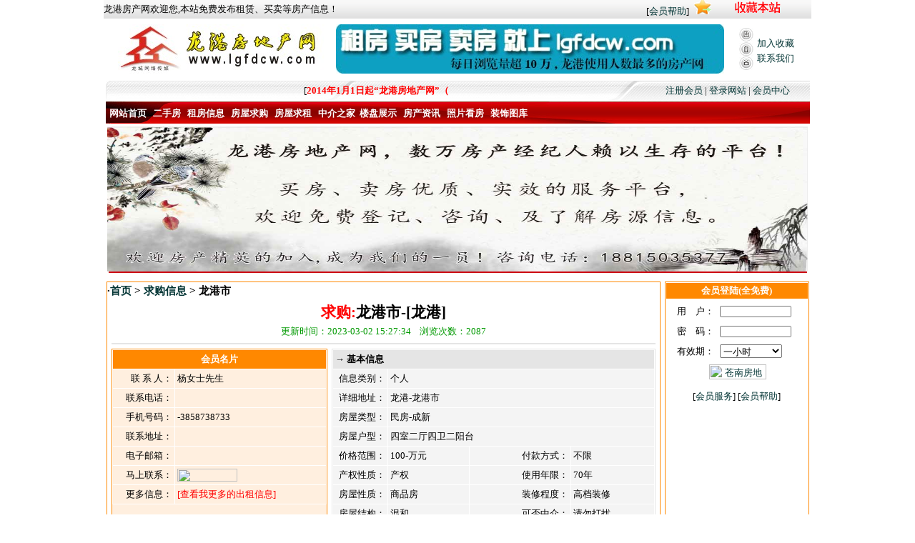

--- FILE ---
content_type: text/html
request_url: https://www.lgfdcw.com/qg/qgdetail_625366.html
body_size: 5066
content:
<html>
<head>
<meta http-equiv="Content-Type" content="text/html; charset=gb2312">
<title>龙港市-龙港房屋求购信息-苍南房产网|龙港房产网</title>
<meta name="keywords" content="龙港市,龙港,苍南求购信息,房子求购,房屋求购">
<meta name="description" content="龙港市-龙港,苍南房源求购信息，房产中介和个人均可发布求购信息，搜索房源信息等功能。可操作独立的会员后台功能。">
<link href="../css/css.css" rel="stylesheet" type="text/css">
<script language="JavaScript" type="text/JavaScript">
<!--
function MM_openBrWindow(theURL,winName,features) { //v2.0
  window.open(theURL,winName,features);
}
//-->
</script>
<style type="text/css">
<!--
.STYLE2 {color: #FF0000}
-->
</style>
</head>
<body>
<style type="text/css">
<!--
.STYLE13 {color: #FF0000}
.STYLE2 {color: #0000FF}
.style15 {color: #FFFF00}
-->
</style>
<script type="text/JavaScript">
<!--
function MM_preloadImages() { //v3.0
  var d=document; if(d.images){ if(!d.MM_p) d.MM_p=new Array();
    var i,j=d.MM_p.length,a=MM_preloadImages.arguments; for(i=0; i<a.length; i++)
    if (a[i].indexOf("#")!=0){ d.MM_p[j]=new Image; d.MM_p[j++].src=a[i];}}
}
//-->
</script>
<SCRIPT language=javascript src="/xg/xgflash.js"></SCRIPT>
<table width="990" border="0" align="center" cellpadding="0" cellspacing="0" background="/img/top_bg01.gif">
    <tbody><tr>
      <td width="682" align="left" valign="middle" class="a17">龙港房产网欢迎您,本站免费发布租赁、买卖等房产信息！
	  </td>
      <td align="right" valign="middle">
                [<a href="/11.html" target="_blank" rel="nofollow">会员帮助</a>]&nbsp;<a href='javascript:window.external.addFavorite("http://www.lgfdcw.com","龙港房地产网-lgfdcw.com")'><img src="../join.gif" width="150" height="20" border="0"></a> </td>
      <td>　</td>
    </tr>
</tbody></table>
<TABLE style="MARGIN-TOP: 8px; MARGIN-BOTTOM: 10px" cellSpacing=0 cellPadding=0 
width=950 align=center border=0>
  <TBODY>
  <TR>
    <TD><a href="https://www.lgfdcw.com"><IMG height=69 alt='龙港房地产网 www.lgfdcw.com' src="/img/logo.gif" width=294></a></TD>
    <TD><IMG height=69 src="/img/toubu.jpg" width=543></TD>
    <TD><IMG height=59 src="/img/dian.gif" width=20></TD>
    <TD style="PADDING-TOP: 5px" align=middle width=60><SPAN 
      style="LINE-HEIGHT: 21px">
      <a href="javascript:window.external.AddFavorite('https://www.lgfdcw.com', '龙港房地产网')">加入收藏</a><BR><A 
      href="/aboutus/contact.php">联系我们</A></SPAN></TD>
  </TR></TBODY></TABLE>
<TABLE cellSpacing=0 cellPadding=0 width=985 align=center border=0>
  <TBODY>
    <TR>
      <TD style="BACKGROUND: url(/img/bar_bg1.jpg) no-repeat" height=29><TABLE cellSpacing=0 cellPadding=0 width="100%" border=0>
        <TBODY>
          <TR>
            <TD width="330" style="display:none;"></TD>
            <TD style="PADDING-LEFT: 30px"><MARQUEE scrollAmount=2 width=450 onmouseover=stop() onmouseout=start()> 
             [<span class="r13b">2014年1月1日起“龙港房地产网”（www.lgfdcw.com）更多的发布量，更多的刷新量，高级中介会员火热招募中，龙港房产网欢迎您,本站免费发布租赁、买卖等房产信息！</span>]
            </MARQUEE></TD>
            <TD width="230" align=middle><A href="/user/reg.php" target="_blank">注册会员</A> | <A href="/user/login.php" target="_blank">登录网站</A> | <a href="/user">会员中心</a></TD>
          </TR>
        </TBODY>
      </TABLE></TD>
    </TR>
    <TR>
      <TD 
    style="BACKGROUND: url(/img/bar_bg2.jpg) no-repeat; PADDING-TOP: 4px" 
    height=31><SPAN class=titlea id=chromemenu><A 
      href="/">网站首页</A>&nbsp;&nbsp;&nbsp;<A 
      href="/cs/" title="原出售信息">二手房</A>&nbsp;&nbsp;&nbsp;<A 
      href="/cz/" title="原出租信息" >租房信息</A>&nbsp;&nbsp;&nbsp;<A 
      href="/qg/">房屋求购</A>&nbsp;&nbsp;&nbsp;<A 
      href="/qz/">房屋求租</A>&nbsp;&nbsp;&nbsp;<A 
      href="/shop/">中介之家</A>&nbsp;&nbsp;<!--<a 
	  href="/bj/">搬家公司</a>&nbsp;&nbsp;&nbsp;--><A 
      href="/loupan/">楼盘展示</A>&nbsp;&nbsp;&nbsp;<A 
      href="/news/">房产资讯</A>&nbsp;&nbsp;&nbsp;<a 
      href="/photo/">照片看房</a>&nbsp;&nbsp; <a 
      href="/zs/">装饰图库</a>&nbsp;&nbsp; <!--<a 
      href="/wenfang/">网友问房</a>--></SPAN></TD>
    </TR>
  </TBODY>
</TABLE>
<div align="center">
<style type="text/css">
#slide{position: relative; overflow: hidden;}
#slide img{max-width: 100%; position: absolute; left: 0; top: 0;}
#slide img:first-child{position: relative; visibility: visible;}
</style>
<TABLE style="MARGIN-TOP: 2px; MARGIN-BOTTOM: 2px" cellPadding=2 
width=985 border=0>
  <TR>
    <TD align=center height="5" id="slide" style="overflow: hidden;">
	<img border="0" src="../img/20220419.gif" width="980" height="203">
	<img border="0" src="../img/y_20190113151819.jpg" width="980" height="203">
</TD>
  </TR>
  <TBODY></TBODY></TABLE>
  <script src="/js/jquery.js" type="text/javascript"></script>
  <script type="text/javascript">
var size = $('#slide img').size();
var _index = size;
var timer = null;
 $('#slide').append($('#slide img:eq(0)').clone());
  timer = setInterval(function(){
    $('#slide img').eq(_index).fadeOut(800);
    _index == 1?_index=size:_index--;
    $('#slide img').eq(_index).fadeIn(800);
  },5000);
</script>
</div>
<table width="995" border="0" align="center" cellpadding="0" cellspacing="6" bgcolor="#FFFFFF"><table width="995" border="0" align="center" cellpadding="0" cellspacing="6" bgcolor="#FFFFFF">
  <tr> 
  <td valign="top" style="border: 1px solid #FF8800;"><table width="100%" border="0" cellspacing="0" cellpadding="0">
        <tr> 
          <td height="25" background="../images/kuang2_bg2.jpg" class="title"> 
            <strong>·<a href="../">首页</a> &gt; <a href="../qg">求购信息</a> &gt; 龙港市</strong></td>
        </tr>
      </table>
      <div align="center"><strong> 
        <h1><font color="#FF0000">求购:</font>龙港市-[龙港]</h1>
        </strong><font color="#009900">更新时间：2023-03-02 15:27:34&nbsp;&nbsp;&nbsp;&nbsp;浏览次数：2087</font></div>
      <table width="100%" border="0" cellspacing="6" cellpadding="0">
	  <tr> 
            <td colspan="2" valign="top" style="border: 1px solid #e5e5e5;"></td>
        </tr>
          <tr>
          <td width="40%" valign="top" bgcolor="#FFEFDF" style="border: 1px solid #FF8800;"> 
            <table width="100%" border="0" cellpadding="3" cellspacing="1" bgcolor="#FFFFFF">
              <tr> 
                <td colspan="2" bgcolor="#FF8800"> <div align="center"><strong><font color="#FFFFFF">会员名片</font></strong></div></td>
              </tr>
              <tr bgcolor="#FFEFDF"> 
                <td width="80"> 
                  <div align="right">联 系 人：</div></td>
                <td>杨女士先生</td>
              </tr>
              <tr bgcolor="#FFEFDF"> 
                <td> 
                  <div align="right">联系电话：</div></td>
                <td class="1big"><strong><font color="#FF0000"></font></strong></td>
              </tr>
              <tr bgcolor="#FFEFDF"> 
                <td> 
                  <div align="right">手机号码：</div></td>
                <td>-3858738733</td>
              </tr>
              <tr bgcolor="#FFEFDF"> 
                <td> 
                  <div align="right">联系地址：</div></td>
                <td></td>
              </tr>
              <tr bgcolor="#FFEFDF"> 
                <td> 
                  <div align="right">电子邮箱：</div></td>
                <td><a href="mailto:"><font color="#006600"></font></a></td>
              </tr>
              <tr bgcolor="#FFEFDF"> 
                <td> 
                  <div align="right">马上联系：</div></td>
                <td><img src="../images/sendmessage.gif" width="84" height="18" border="0" onClick="MM_openBrWindow('../user/sendmessage.php?uid=17564&title=求购：龙港市','发送短消息','width=500,height=286')" style="cursor:hand"></td>
              </tr>
              <tr bgcolor="#FFEFDF"> 
                <td> 
                  <div align="right">更多信息：</div></td>
                <td><a href="soqg.php?userid=17564"><font color="#FF0000">[查看我更多的出租信息]</font></a></td>
              </tr>
            </table>
          </td>
            
          <td valign="top" style="border: 1px solid #e5e5e5;"><table width="100%" border="0" cellspacing="1" cellpadding="3">
              <tr> 
                <td colspan="4" bgcolor="#e5e5e5"><strong>→ 基本信息</strong></td>
              </tr>
              <tr bgcolor="#f4f4f4"> 
                <td width="70" bgcolor="#f4f4f4"> <div align="right">信息类别：</div></td>
                <td colspan="3" bgcolor="#f4f4f4">个人</td>
              </tr>
              <tr bgcolor="#f4f4f4"> 
                <td> <div align="right">详细地址：</div></td>
                <td colspan="3" bgcolor="#f4f4f4">龙港-龙港市</td>
              </tr>
              <tr bgcolor="#f4f4f4"> 
                <td> <div align="right">房屋类型：</div></td>
                <td colspan=3>民房-成新</td>
 </td>
              </tr>
              <tr bgcolor="#f4f4f4"> 
                <td> <div align="right">房屋户型：</div></td>
                <td colspan="3" bgcolor="#f4f4f4">四室二厅四卫二阳台 
                  <div align="right"></div></td>
              </tr>
              <tr bgcolor="#f4f4f4"> 
                <td> <div align="right">价格范围：</div></td>
                <td>
                  100-万元                </td>
                <td bgcolor="#f4f4f4"><div align="right">付款方式：</div></td>
                <td>不限</td>
              </tr>
              <tr bgcolor="#f4f4f4"> 
                <td> <div align="right">产权性质：</div></td>
                <td>产权</td>
                <td bgcolor="#f4f4f4"><div align="right">使用年限：</div></td>
                <td>70年</td>
              </tr>
              <tr bgcolor="#f4f4f4"> 
                <td> <div align="right">房屋性质：</div></td>
                <td>商品房</td>
                <td bgcolor="#f4f4f4"><div align="right">装修程度：</div></td>
                <td>高档装修</td>
              </tr>
              <tr bgcolor="#f4f4f4"> 
                <td bgcolor="#f4f4f4"><div align="right">房屋结构：</div></td>
                <td bgcolor="#f4f4f4">混和</td>
                <td bgcolor="#f4f4f4"><div align="right">可否中介：</div></td>
                <td bgcolor="#f4f4f4">请勿打扰</td>
              </tr>
            </table> </td>
          </tr>
      </table>
        
     <table width="100%" border="0" cellspacing="6" cellpadding="0">
	  <tr> 
            <td colspan="2" valign="top" style="border: 1px solid #e5e5e5;"></td>
        </tr>
  <table width="100%" border="0" cellspacing="6" cellpadding="0">
        <tr> 
          <td width="50%" style="border: 1px solid #e5e5e5;"><table width="100%" border="0" cellspacing="1" cellpadding="3">
              <tr bgcolor="#e5e5e5"> 
                <td colspan="2"><strong>→ 详细信息</strong></td>
              </tr>
              <tr bgcolor="#f4f4f4"> 
                <td width="70" bgcolor="#f4f4f4"> <div align="right">有效天数：</div></td>
                <td>30天 
                  <div align="right"></div></td>
              </tr>
              <tr bgcolor="#f4f4f4"> 
                <td> <div align="right">基础设施：</div></td>
                <td>水,电</td>
              </tr>
              <tr bgcolor="#f4f4f4"> 
                <td> <div align="right">设备情况：</div></td>
                <td></td>
              </tr>
              <tr bgcolor="#f4f4f4"> 
                <td> <div align="right">周边配套：</div></td>
                <td></td>
              </tr>
              <tr bgcolor="#f4f4f4"> 
                <td> <div align="right">详细备注：</div></td>
                <td><font color="#FF0000">（特别注明：联系我时，请说明是在龙港房产网上看到的信息，谢谢！）</font></td>
              </tr>
            </table></td>
        </tr>
      <tr> 
  <td style="border: 1px solid #e5e5e5;">      </td>
        </tr>
      <tr>
          <td style="border: 1px solid #e5e5e5;">[<font color="#FF0000">敬告用户</font>]如果某个人在本站发布过多的信息而在“是否中介”一栏中依然显示“个人”，请大家警惕小心。请打电话：<font color="#FF0000"><strong>发到邮箱：200906822@qq.com</strong></font> 
            投诉举报！---------------------------[</td>
        </tr>
      </table>
      </div></td>
    <td width="200" valign="top" style="border: 1px solid #FF8800;"><table width="100%" border="0" cellpadding="3" cellspacing="1">
  <tr> 
    <td bgcolor="#FF8800">
<div align="center" class="title_write"><strong>会员登陆(全免费)</strong></div></td>
  </tr>
  <tr> 
    <td bgcolor="#FFFFFF"> 
      <table width="100%" border="0" cellspacing="0" cellpadding="4">
        <form id="regform" name="regform" method="post" action="/user/checklogin.php">
          <tr> 
            <td><div align="right">用　户：</div></td>
            <td><input name="username" type="text" id="username" style="width:100px;height:16px;" value=""></td>
          </tr>
          <tr> 
            <td><div align="right">密　码：</div></td>
            <td><input name="password" type="password" id="password" style="width:100px;height:16px;"></td>
          </tr>
          <tr> 
            <td><div align="right">有效期：</div></td>
            <td><select name="savetime" id="savetime">
                <option value="3600" selected>一小时</option>
                <option value="86400">一天</option>
                <option value="25920000">一个月</option>
                <option value="36000000">永久</option>
                <option value="0" >浏览器进程</option>
              </select></td>
          </tr>
          <tr> 
            <td colspan="2"><div align="center"> 
                <label> 
                <input type="image" name="imageField" src="/images/login.jpg">
                </label>
                <a href="/user/reg.php"><img src="/images/reguser.gif" width="80" height="21" border="0" alt="苍南房地产"></a></div></td>
          </tr>
          <tr>
            <td colspan="2"> 
              <div align="center">[<a href="/" target="_blank">会员服务</a>] 
                [<a href="/11.html" target="_blank">会员帮助</a>]</div></td>
          </tr>
        </form>
      </table>
      
    </td>
  </tr>
</table>
      <SCRIPT language=javascript src="../js/dj.js" type=text/javascript></SCRIPT>
    </td>
  </tr>
</table>
<table width="995" border="0" align="center" cellpadding="3" cellspacing="6" bgcolor="#FFFFFF">
  <tr>
    <td bgcolor="#ff8800"><div align="center"><a href="/aboutus/about.php">关于我们</a> - <a href="/aboutus/contact.php">联系方式</a> - <a href="/aboutus/law.php">法律申明</a> - <a href="/aboutus/help.php">常见问题</a>  - <a href="/aboutus/ad.php">广告服务</a> - <a href="/sitemap.xml" target="_blank">XML</a> <a href="/sitemapadd.php" target="_blank">生成</a></div></td>
  </tr>
  <tr>
    <td height="80" bgcolor="#CCCCCC"><div align="center"></font>　<strong><font color="#FF0000"><b>客服QQ</b></font></strong><a href="tencent://message/?uin=191939783&Menu=yes" target="_blank"><img border="0" src='https://pub.idqqimg.com/qconn/wpa/button/button_11.gif' alt="QQ留言联系" /></a><strong><font color="#FF0000"><b>:191939783</b></font> <font color="#FF0000"><b>1272934612</b></font></strong> <font color="#FF0000"><b><br />
 QQ群：333042731</b></font><br />
<b>龙港房产网</b>致力打造最权威的苍南县房地产信息平台,集海量龙港房产、龙港租房、苍南房产、苍南租房、房产中介、新楼盘等信息<br />
ICP备案号：<a rel="nofollow" href="https://beian.miit.gov.cn/"  target="_blank">浙ICP备13035786号</a>
<!--<script type="text/javascript"> var _bdhmProtocol = (("https:" == document.location.protocol) ? " https://" : " http://"); document.write(unescape("%3Cscript src='" + _bdhmProtocol + "hm.baidu.com/h.js%3F5c1f2ccbb1b00a02007efea841acbc82' type='text/javascript'%3E%3C/script%3E")) </script>
<script language="JavaScript" src="http://s16.cnzz.com/stat.php?id=1000165520&amp;web_id=1000165520" type="text/javascript"></script> -->
<br />
Copyright &copy;2010-2015 <a href="http://www.lgfdcw.com">龙港房地产网</a>(龙港房地产最大的交易平台)<br/>
</br>
<br />
<p><img   class="loadingofimg" src="../images/blank.png" data-lazy="../img/foot_05.png" width="122" height="52" /><img   class="loadingofimg" src="../images/blank.png" data-lazy="../img/foot_07.png" width="122" height="52" /><img   class="loadingofimg" src="../images/blank.png" data-lazy="../img/foot_09.png" width="122" height="52" /><img   class="loadingofimg" src="../images/blank.png" data-lazy="../img/foot_11.png" width="122" height="52" /><img   class="loadingofimg" src="../images/blank.png" data-lazy="../img/jin03.gif" width="120" height="50" /><img  class="loadingofimg" src="../images/blank.png" data-lazy="../img/jsj.png" width="122" height="52" /></p>
<br />
    </div>
</td>
  </tr>
</table>
<script src="/js/jquery.js" type="text/javascript"></script>
<script src="/js/jquery.lazyload.js" type="text/javascript"></script>
<script type="text/javascript" charset="utf-8">
  $("img.loadingofimg").lazyload();
</script>
<script>
var _hmt = _hmt || [];
(function() {
  var hm = document.createElement("script");
  hm.src = "https://hm.baidu.com/hm.js?cf1a45f40987258f3c81393f27d87fe6";
  var s = document.getElementsByTagName("script")[0]; 
  s.parentNode.insertBefore(hm, s);
})();
</script>


<script type="text/JavaScript">
<!--
function MM_openBrWindow(theURL,winName,features) { //v2.0
  window.open(theURL,winName,features);
}
//-->
</script>
</body>
</html>

--- FILE ---
content_type: text/css
request_url: https://www.lgfdcw.com/css/css.css
body_size: 1387
content:
td{font-size:10pt;line-height:150%;color:#000;font-family:"宋体"}body{BACKGROUND-COLOR:#fff;font-size:9pt;line-height:120%;font-family:"宋体";MARGIN-TOP:0;FONT-SIZE:12px;MARGIN-BOTTOM:0;MARGIN-left:0;MARGIN-right:0}a:link{color:#033;text-decoration:none;font-family:"宋体"}a:visited{color:#666;text-decoration:none;font-family:"宋体"}a:active{color:#666;text-decoration:none;font-family:"宋体"}a:hover{color:red;text-decoration:underline;font-family:"宋体"}a.bte5:link{color:#e5e5e5;text-decoration:underline}a.bte5:visited{color:#e5e5e5;text-decoration:underline}a.bte5:active{color:#e5e5e5;text-decoration:underline}a.bte5:hover{color:#e5e5e5;text-decoration:underline}a.al13:link{color:#00f;text-decoration:none;font-family:"宋体";font-size:13px}a.al13:visited{color:#00f;text-decoration:none;font-family:"宋体";font-size:13px}a.al13:active{color:red;text-decoration:none;font-family:"宋体";font-size:13px}a.al13:hover{color:red;text-decoration:underline;font-family:"宋体";font-size:13px}a.ar13:link{color:red;text-decoration:none;font-family:"宋体";font-size:13px}a.ar13:visited{color:red;text-decoration:none;font-family:"宋体";font-size:13px}a.ar13:active{color:#00f;text-decoration:none;font-family:"宋体";font-size:13px}a.ar13:hover{color:#00f;text-decoration:underline;font-family:"宋体";font-size:13px}a.b14:link{text-decoration:none;font-family:"宋体";font-size:14px;font-weight:bold}a.b14:visited{text-decoration:none;font-family:"宋体";font-size:14px;font-weight:bold}a.b14:active{text-decoration:none;font-family:"宋体";font-size:14px;font-weight:bold}a.b14:hover{text-decoration:underline;font-family:"宋体";font-size:14px;font-weight:bold}.st1{font-size:20px;line-height:120%;font-family:"黑体";color:red}.st2{font-size:20px;line-height:160%;font-family:"黑体";color:#00f}.title{font-size:11pt;line-height:160%;font-family:"宋体"}.1big{font-size:12pt;line-height:160%;font-family:"宋体"}.2big{font-size:11pt;line-height:160%;font-family:"宋体"}.txt{font-size:10pt;line-height:188%;font-family:"宋体";color:#000}.selet_bg{BACKGROUND-COLOR:#fff}.f_one{BACKGROUND-COLOR:#e5e5e5}.header{FONT-WEIGHT:normal;FONT-SIZE:12px;COLOR:#333;FONT-FAMILY:tahoma,verdana;BACKGROUND-COLOR:#ccc}.title_write{font-size:10pt;line-height:120%;font-family:"宋体";color:#fff}h1{font-size:16pt;font-family:"黑体";line-height:160%;margin:0;padding:0}h2{font-size:10pt;font-family:"黑体";margin:0;padding:0}h3{font-size:10pt;font-family:"黑体";margin:0;padding:0}#searchmenu{BACKGROUND:url(../images/bt_bg_so.gif);MARGIN-LEFT:53px;HEIGHT:35px}#searchmenu .searchnav LI{FLOAT:left;WIDTH:76px;PADDING-TOP:9px;HEIGHT:26px;TEXT-ALIGN:center}#searchmenu .searchnav .sline{WIDTH:2px;PADDING-TOP:6px}#searchmenu .searchnav .searchactive{FONT-WEIGHT:bold;FONT-SIZE:14px;BACKGROUND:url(../images/bt_so.gif);WIDTH:80px;COLOR:#fff;HEIGHT:26px!important;TEXT-ALIGN:center}.pagenavi{text-align:center;font:12px Arial,tahoma,sans-serif;padding-top:5px;padding-bottom:5px;margin:0}.pagenavi a{border:1px solid #e2f1af;background:#fff;text-decoration:none;color:#c16012;display:inline-block;padding-left:6px;padding-right:6px;padding-top:2px;padding-bottom:2px}.pagenavi a:visited{border:1px solid #e2f1af;background:#fff;text-decoration:none;padding-left:6px;padding-right:6px;padding-top:2px;padding-bottom:2px}.pagenavi .break{border:medium none;text-decoration:none;color:#c16012;background:;padding-left:6px;padding-right:6px;padding-top:2px;padding-bottom:2px}.pagenavi .num{color:#c16012;font-size:12pt;padding-left:3px;padding-right:3px;padding-top:0;padding-bottom:0}.pagenavi .curr{color:red;padding:2px 6px;border-color:#999;font-weight:bold;font-size:12pt;background:transparent}.pagenavi a:hover{color:#c16012;background:#e2f1af;text-decoration:none}.header{FONT-WEIGHT:normal;FONT-SIZE:12px;COLOR:#ff0;FONT-FAMILY:tahoma,verdana;BACKGROUND-COLOR:#303880}.c12{font-size:12px;line-height:150%;font-family:"宋体";color:#666}.b13{font-size:13px;line-height:150%;font-family:"宋体";color:#000}.b14{font-size:14px;line-height:150%;font-family:"宋体";color:#000}.r12{font-size:12px;line-height:150%;font-family:"宋体";color:red}.r13{font-size:13px;line-height:150%;font-family:"宋体";color:red}.l12{font-size:12px;line-height:150%;font-family:"宋体";color:#00f}.l13{font-size:13px;line-height:150%;font-family:"宋体";color:#00f}.b13b{font-size:13px;line-height:150%;font-family:"宋体";color:#000;font-weight:bold}.b14b{font-size:14px;line-height:150%;font-family:"宋体";color:#000;font-weight:bold}.b15b{font-size:15px;line-height:150%;font-family:"宋体";color:#000;font-weight:bold}.b16b{font-size:16px;line-height:150%;font-family:"宋体";color:#000;font-weight:bold}.r12b{font-size:12px;line-height:150%;font-family:"宋体";color:red;font-weight:bold}.r13b{font-size:13px;line-height:150%;font-family:"宋体";color:red;font-weight:bold}.r14b{font-size:14px;line-height:150%;font-family:"宋体";color:red;font-weight:bold}.r15b{font-size:15px;line-height:150%;font-family:"宋体";color:red;font-weight:bold}.r16b{font-size:16px;line-height:150%;font-family:"宋体";color:red;font-weight:bold}.l12b{font-size:12px;line-height:150%;font-family:"宋体";color:#00f;font-weight:bold}.l13b{font-size:13px;line-height:150%;font-family:"宋体";color:#00f;font-weight:bold}.l14b{font-size:14px;line-height:150%;font-family:"宋体";color:#00f;font-weight:bold}.l15b{font-size:15px;line-height:150%;font-family:"宋体";color:#00f;font-weight:bold}.l16b{font-size:16px;line-height:250%;font-family:"宋体";color:#00f;font-weight:bold}.xu_kuan{border:#73bbd0;border-style:dotted;border-top-width:1px;border-right-width:1px;border-bottom-width:1px;border-left-width:1px}.font{font-size:9pt;line-height:180%;text-decoration:none}.smallfont{font-size:9pt}.linkfont{font-size:9pt;font-style:normal;line-height:150%;color:#000;text-decoration:none}a.linkfont:hover{font-size:9pt;font-style:normal;line-height:150%;color:#57adc6;text-decoration:underline}.linkfont1{font-size:9pt;font-style:normal;line-height:150%;color:#00c;text-decoration:underline}a.linkfont1:hover{font-size:9pt;font-style:normal;line-height:150%;color:#6088ff;text-decoration:none}.nei_font{font-size:9pt;line-height:180%;text-decoration:none;font-style:normal;letter-spacing:3px}.ffbyfont{font-size:9pt;font-style:normal;color:#2b7cbf;text-decoration:underline;line-height:120%}a.ffbyfont:hover{font-size:9pt;font-style:normal;color:#000;text-decoration:none;line-height:120%}.ffbyfont2{font-size:9pt;font-style:normal;color:#0080ff;line-height:120%;text-decoration:none}a.ffbyfont2:hover{font-size:9pt;font-style:normal;color:#000;text-decoration:none;line-height:120%}.textinput{border:1px #57adc6 solid;BACKGROUND:#fff;FONT-SIZE:9pt;FONT-FAMILY:arial}.textbotton{border:1px #fff solid;BACKGROUND:#3f9eba;FONT-SIZE:9pt;color:#fff;FONT-FAMILY:arial}.menu{font-size:9pt;font-style:normal;color:#000;text-decoration:none;line-height:120%}a.menu:hover{font-size:9pt;font-style:normal;color:#57adc6;text-decoration:none;line-height:120%}.menu1{font-size:9pt;font-style:normal;text-decoration:none;color:#929292}a.menu1:hover{font-size:9pt;font-style:normal;color:#000;text-decoration:none;background-position:3px}.menu2{font-size:9pt;font-style:normal;text-decoration:none;color:#fff}a.menu2:hover{font-size:9pt;font-style:normal;color:#929292;text-decoration:none;background-position:3px}.kuan{border:1px solid #73bbd0}.black_kuan{border:#000;border-style:solid;border-top-width:1px;border-right-width:1px;border-bottom-width:1px;border-left-width:1px}body{margin-left:0;margin-top:0;margin-right:0;margin-bottom:30px}.titlea{padding-left:5px;color:#FFF;font-weight:bold}.titlea a:link{color:#FFF;text-decoration:none}.titlea a:visited{text-decoration:none;color:#FFF}.titlea a:hover{text-decoration:underline;color:#FFF}.titlea a:active{text-decoration:none}.loadingofimg{background:url(../images/lazyload.gif) center no-repeat}

--- FILE ---
content_type: application/javascript
request_url: https://www.lgfdcw.com/xg/xgflash.js
body_size: 174
content:
function xgflash(xgflash,xgwidth,xgheight,xgwmode)
{
document.write('<object classid="clsid:D27CDB6E-AE6D-11cf-96B8-444553540000" codebase="http://download.macromedia.com/pub/shockwave/cabs/flash/swflash.cab#version=7,0,19,0" width="'+xgwidth+'" height="'+xgheight+'">')
document.write('<param name="movie" value="'+xgflash+'">')
document.write('<param name="quality" value="high">')
if(xgwmode=="1"){document.write('<param name="wmode" value="transparent">')}
document.write('<embed src="'+xgflash+'" quality="high" pluginspage="http://www.macromedia.com/go/getflashplayer" type="application/x-shockwave-flash" width="'+xgwidth+'" height="'+xgheight+'"></embed>')
document.write('</object>')
}
